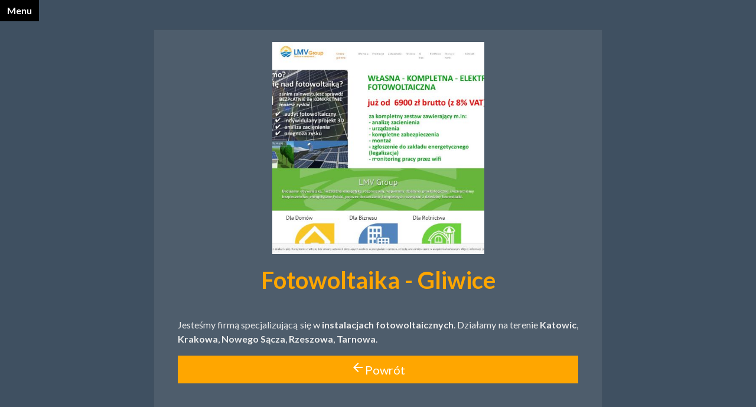

--- FILE ---
content_type: text/html;charset=UTF-8
request_url: https://opalnet.pl/firmy-wg-branz/fotowoltaika-swietokrzyskie/
body_size: 1841
content:
<!DOCTYPE html>
<html class="no-js" lang="pl">
<head>
    <meta charset="utf-8">
    <meta http-equiv="X-UA-Compatible" content="IE=edge">
	<meta name="google-site-verification" content="_sdkpgXf71qQLBXDL1sM1I_Qu27917QgPKBOMj7vdCA" />
	<meta name="google-site-verification" content="wlT5HqpSmXq_hYeCc_wKmmkFPdex8qq5Jib4V37dMfY" /> 
    <meta name="description" content="Witaj na opalnet.pl - stronie katalogowej dla przedsiębiorstw. Znajdziesz tu kategorie obejmujące szeroką gamę usług i produktów.">
    <meta name="robots" content="index, follow" />
    <meta name="viewport" content="width=device-width, initial-scale=1">
                                             <title>Fotowoltaika - Gliwice</title>
                                    <link href="https://fonts.googleapis.com/css?family=Lato|Roboto" rel="stylesheet"> 

    <!--Import Google Icon Font-->
    <link href="https://fonts.googleapis.com/icon?family=Material+Icons" rel="stylesheet">
    <!--Import materialize.css-->
    <link rel="stylesheet" href="https://opalnet.pl/themes/SZABLON_ZAGNIEZDZONE_004/css/bootstrap.min.css" media="screen,projection"/>
    <link rel="stylesheet" href="https://use.fontawesome.com/releases/v5.6.1/css/all.css" integrity="sha384-gfdkjb5BdAXd+lj+gudLWI+BXq4IuLW5IT+brZEZsLFm++aCMlF1V92rMkPaX4PP" crossorigin="anonymous">

    
    <link rel="stylesheet" href="https://opalnet.pl/themes/SZABLON_ZAGNIEZDZONE_004/css/theme.css">

</head>
<body id="body">
     
 

 
<a href="#menu-toggle" class="btn btn-secondary" id="menu-toggle"><strong>Menu</strong></a>
<div id="wrapper">
    <div id="sidebar-wrapper">
        <ul class="sidebar-nav">
            
            <li><a class="" href="https://opalnet.pl" id="menu-toggle2">X</a></li>
            <li class="sidebar-brand"><a class="nav-link home-link" href="https://opalnet.pl">Katalog Opalnet</a></li>
                            <li class="sidebar-brand">
                    <a class="nav-link" href="/biznes-i-ekonomia">Biznes i ekonomia</a>
                </li>
                            <li class="sidebar-brand">
                    <a class="nav-link" href="/dom">Dom</a>
                </li>
                            <li class="sidebar-brand">
                    <a class="nav-link" href="/firmy-wg-branz">Firmy wg branż</a>
                </li>
                            <li class="sidebar-brand">
                    <a class="nav-link" href="/motoryzacja">Motoryzacja</a>
                </li>
                            <li class="sidebar-brand">
                    <a class="nav-link" href="/sport-i-turystyka">Sport i turystyka</a>
                </li>
                            <li class="sidebar-brand">
                    <a class="nav-link" href="/zdrowie-i-uroda">Zdrowie i uroda</a>
                </li>
               
        </div>
    </div>
    
<div  class=""  >
    <div class="container">
                </div>
</div>


 
                     <div class="container px-0">
            <div class="col-lg-8 offset-lg-2 px-0">
                <div class="card">
                    <div class="row justify-content-center m-0">
                        <div class="col-md-6 p-0">
                            <a style="display: block" href="https://lmvgroup.pl">
                                <img class="card-img-top" src="https://opalnet.pl/screens/5c18f90c625f9.jpg" alt="Fotowoltaika - Gliwice"/>
                            </a>
                        </div>
                    </div>
                    <div class="card-body">
                        <h1 class="text-center"><strong>
                                                            <a style="display: block" href="https://lmvgroup.pl">
                                    Fotowoltaika - Gliwice
                                </a>
                                                    </strong></h1>
                            <p class="text-justify text-single-view"><p>Jesteśmy firmą specjalizującą się w <strong>instalacjach fotowoltaicznych</strong>. Działamy na terenie <strong>Katowic</strong>, <strong>Krakowa</strong>, <strong>Nowego Sącza</strong>, <strong>Rzeszowa</strong>, <strong>Tarnowa</strong>.</p></p>
                            <a type="button" class="btn btn-primary btn-lg btn-block" href="/firmy-wg-branz">                             <i class="material-icons left">arrow_back</i>Powrót
                            </a>
                    </div>
                </div>
            </div>
        </div>
    

                

<footer class="bg-dark">
    <div class="container">
        <div class="py-3">
            <p align='center'>Copyright &copy; Katalog Opalnet</p>
        </div>
    </div>
</footer>


<script src="https://opalnet.pl/themes/SZABLON_ZAGNIEZDZONE_004/js/jquery-3.3.1.min.js"></script>
<script src="https://opalnet.pl/themes/SZABLON_ZAGNIEZDZONE_004/js/bootstrap.min.js"></script>
<script src="https://opalnet.pl/themes/SZABLON_ZAGNIEZDZONE_004/js/bootstrap.bundle.min.js"></script>

<script>
    $(document).ready(function(){
        $('.sidenav').sidenav();
    });
</script>

 <script>
    $("#menu-toggle").click(function(e) {
        e.preventDefault();
        $("#wrapper").toggleClass("toggled");
    });

    $("#menu-toggle2").click(function(e) {
        e.preventDefault();
        $("#wrapper").toggleClass("toggled");
    });
</script>

<script>
window.onscroll = function() {scrollFunction()};

function scrollFunction() {
  if (document.body.scrollTop > 50 || document.documentElement.scrollTop > 50) {
    document.getElementById("myBtn").style.display = "block";
  } else {
    document.getElementById("myBtn").style.display = "none";
  }
}

</script>
<script defer src="https://static.cloudflareinsights.com/beacon.min.js/vcd15cbe7772f49c399c6a5babf22c1241717689176015" integrity="sha512-ZpsOmlRQV6y907TI0dKBHq9Md29nnaEIPlkf84rnaERnq6zvWvPUqr2ft8M1aS28oN72PdrCzSjY4U6VaAw1EQ==" data-cf-beacon='{"version":"2024.11.0","token":"1821970b2cd347c78a6b8c12b301358c","r":1,"server_timing":{"name":{"cfCacheStatus":true,"cfEdge":true,"cfExtPri":true,"cfL4":true,"cfOrigin":true,"cfSpeedBrain":true},"location_startswith":null}}' crossorigin="anonymous"></script>
</body>
</html>


--- FILE ---
content_type: text/css
request_url: https://opalnet.pl/themes/SZABLON_ZAGNIEZDZONE_004/css/theme.css
body_size: 838
content:
/*--
    Common Css
--*/
a{
  color: #ffa600;
}
a:hover{
  color: #d38900;
}
body{
  background: rgba(43, 62, 80, 0.9);
}
.btn-primary{
  background-color: #ffa600 !important;
  border: 0px;
}
.btn-primary:hover{
  background-color: #d38900 !important;
}
.card{
  padding: 20px;
  margin: 50px 0;
}
.card-body h2 a {
  display:block;
  min-height:108px;
  padding:1rem 1.25rem;
}
.card-body p {
  text-align: justify;
}
.category{
  margin-top: 25px;
}
.go-top{
  position: fixed;
  bottom: 50px;
  right: 50px;
  border-radius: 50%;
}
.hero-area.bg-1 {
  background: linear-gradient(to bottom, rgba(43, 62, 80, 0.9) 0%,rgba(43, 62, 80, 0.9) 100%), url("../images/bg1.jpg") repeat 0 0;
  /* background-image: url("../images/bg1.jpg"); */ 
  background-size: cover;
  background-attachment: fixed;
  background-position: center bottom;
}
.hero-area.bg-1.long { 
  min-height: calc(100vh - 73px);
}
.hero-area.bg-1.short {
  height: 25vw !important;
  background-position: center -400px;
}
.hero--area--text {
  background: rgba(255,255,255,0.7);
  padding: 10px;
  border-radius: 2px;
  font-size: 18px;
}
.home-link{
  font-weight: 800;
  color: #ffa600 !important;
}
.home-link:hover{
  color: white !important;
}
.home-h1{
  margin-bottom: 50px;
  font-size: 40px !important;
  color: #ffa600 !important;
  font-weight: bold;
} 
.home-h2{
  margin-bottom: 30px;
  font-size: 24px !important;
  color: #ffa600 !important;
  font-weight: bold;
  text-align: center;
} 
.home-col{
  float:right;
}
.main__page__container {
  position: relative;
  top: 20vh;
}
#menu-toggle{
  position: fixed;
  top:0;
  left:0;
  background: black !important;
  border: 0px !important; 
}
#menu-toggle2{
  text-align: right;
  padding-right: 20px;
}
.pagination {
  flex-wrap: wrap;
  font-size: 1.4rem;
  margin: 0.25rem 0;
}
.page__link {
  color: #ffa600;
  padding-right: 10px;
}
.page-item:last-child {
  border-right: 1px solid #ffa600;
}
.page-item {
  text-align: center;
  min-width: 40px;
  border-left: 1px solid #ffa600;
}
.pagination-wrapper {
  background: #292929;
  line-height: 10px;
  text-align: center;
}
#wrapper {
  padding-left: 0;
  -webkit-transition: all 0.5s ease;
  -moz-transition: all 0.5s ease;
  -o-transition: all 0.5s ease;
  transition: all 0.5s ease;
}
#wrapper.toggled {
  padding-left: 250px;
}
#sidebar-wrapper {
  z-index: 1000;
  position: fixed;
  top:0px;
  left: 250px;
  width: 0;
  height: 100%;
  margin-left: -250px;
  overflow-y: auto;
  background: #000;
  -webkit-transition: all 0.5s ease;
  -moz-transition: all 0.5s ease;
  -o-transition: all 0.5s ease;
  transition: all 0.5s ease;
}
#wrapper.toggled #sidebar-wrapper {
  width: 250px;
}
#page-content-wrapper {
  width: 100% !important;
  position: absolute !important;
  padding: 15px !important;
}
#wrapper.toggled #page-content-wrapper {
  position: absolute !important;
  margin-right: -250px !important;
}
.text-single-view{
  margin-bottom: 40px;
}


/* Sidebar Styles */
.sidebar-nav {
  position: absolute;
  top: 0;
  width: 250px;
  margin: 0;
  padding: 0;
  list-style: none;
}
.sidebar-nav li {
  text-indent: 20px;
  line-height: 40px;
}
.sidebar-nav li a {
  display: block;
  text-decoration: none;
  color: #999999;
}
.sidebar-nav li a:hover {
  text-decoration: none;
  color: #fff;
  background: rgba(255, 255, 255, 0.2);
}
.sidebar-nav li a:active, .sidebar-nav li a:focus {
  text-decoration: none;
}
.sidebar-nav>.sidebar-brand {
  height: 50px;
  font-size: 18px;
  line-height: 60px;
}
.sidebar-nav>.sidebar-brand a {
  color: #999999;
}
.sidebar-nav>.sidebar-brand a:hover {
  color: #fff;
  background: none;
}
@media(min-width:768px) {
  #wrapper {
    padding-left: 0;
  }
  #wrapper.toggled {
    padding-left: 250px;
  }
  #sidebar-wrapper {
    width: 0;
  }
  #wrapper.toggled #sidebar-wrapper {
    width: 250px;
  }
  #page-content-wrapper {
    padding: 20px !important;
    position: relative !important;
  }
  #wrapper.toggled #page-content-wrapper {
    position: relative !important;
    margin-right: 0 !important;
  }
}
@media (max-width:991px){
  .navbar-brand{
  margin-left: 50%;
  transform: translateX(-50%);
  }
}